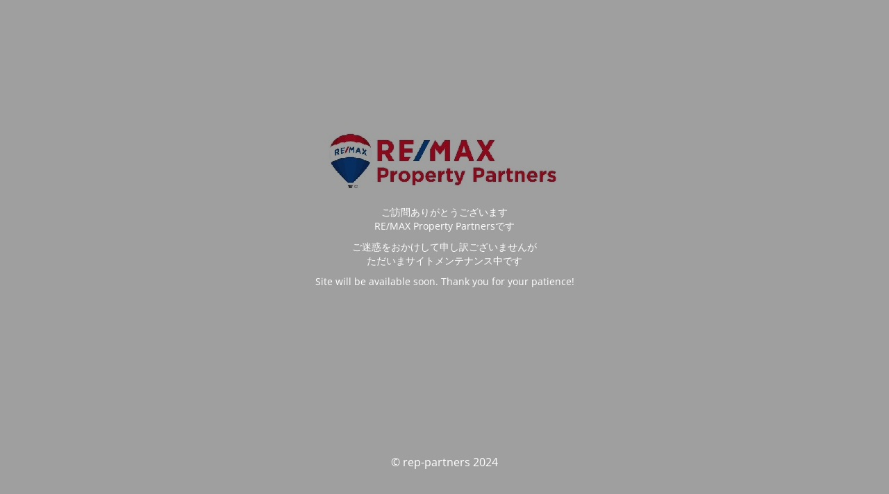

--- FILE ---
content_type: text/html; charset=UTF-8
request_url: http://rep-partners.jp/
body_size: 1752
content:
<!DOCTYPE html>
<html lang="ja">
<head>
	<meta charset="UTF-8" />
	<title>RE/MAX Property Partners | undergoing maintenance</title>		<meta name="viewport" content="width=device-width, maximum-scale=1, initial-scale=1, minimum-scale=1">
	<meta name="description" content="サイトのタイトル（メンテナンス中のため空欄）：rep-partners"/>
	<meta http-equiv="X-UA-Compatible" content="" />
	<meta property="og:site_name" content=" - サイトのタイトル（メンテナンス中のため空欄）：rep-partners"/>
	<meta property="og:title" content="RE/MAX Property Partners | undergoing maintenance"/>
	<meta property="og:type" content="Maintenance"/>
	<meta property="og:url" content="http://rep-partners.jp/wp"/>
	<meta property="og:description" content="ご訪問ありがとうございます
RE/MAX Property Partnersです

ご迷惑をおかけして申し訳ございませんが
ただいまサイトメンテナンス中です

Site will be available soon. Thank you for your patience!"/>
		<link rel="profile" href="http://gmpg.org/xfn/11" />
	<link rel="pingback" href="http://rep-partners.jp/wp/xmlrpc.php" />
	<link rel='stylesheet' id='mtnc-style-css' href='http://rep-partners.jp/wp/wp-content/plugins/maintenance/load/css/style.css?ver=1724156542' type='text/css' media='all' />
<link rel='stylesheet' id='mtnc-fonts-css' href='http://rep-partners.jp/wp/wp-content/plugins/maintenance/load/css/fonts.css?ver=1724156542' type='text/css' media='all' />
<style type="text/css">body {background-color: #111111}.preloader {background-color: #111111}body {font-family: Open Sans; }.site-title, .preloader i, .login-form, .login-form a.lost-pass, .btn-open-login-form, .site-content, .user-content-wrapper, .user-content, footer, .maintenance a{color: #ffffff;} a.close-user-content, #mailchimp-box form input[type="submit"], .login-form input#submit.button  {border-color:#ffffff} input[type="submit"]:hover{background-color:#ffffff} input:-webkit-autofill, input:-webkit-autofill:focus{-webkit-text-fill-color:#ffffff} body &gt; .login-form-container{background-color:#111111}.btn-open-login-form{background-color:#111111}input:-webkit-autofill, input:-webkit-autofill:focus{-webkit-box-shadow:0 0 0 50px #111111 inset}input[type='submit']:hover{color:#111111} #custom-subscribe #submit-subscribe:before{background-color:#111111} </style>	
    
	<!--[if IE]>
	<style type="text/css">

	</style>
	<script type="text/javascript" src="http://rep-partners.jp/wp/wp-content/plugins/maintenance/load/js/jquery.backstretch.min.js"></script>
	<![endif]-->
	<link rel="stylesheet" href="https://fonts.bunny.net/css?family=Open%20Sans:300,300italic,regular,italic,600,600italic,700,700italic,800,800italic:300"></head>

<body class="maintenance ">

<div class="main-container">
	<div class="preloader"><i class="fi-widget" aria-hidden="true"></i></div>	<div id="wrapper">
		<div class="center logotype">
			<header>
				<div class="logo-box istext" rel="home"><h1 class="site-title"></h1></div>			</header>
		</div>
		<div id="content" class="site-content">
			<div class="center">
                <div class="description" style="font-weight:300;font-style:normal"><p>ご訪問ありがとうございます<br />
RE/MAX Property Partnersです</p>
<p>ご迷惑をおかけして申し訳ございませんが<br />
ただいまサイトメンテナンス中です</p>
<p>Site will be available soon. Thank you for your patience!</p>
</div>			</div>
		</div>
	</div> <!-- end wrapper -->
	<footer>
		<div class="center">
			<div style="font-weight:300;font-style:normal">© rep-partners 2024</div>		</div>
	</footer>
					<picture class="bg-img">
						<img src="http://rep-partners.jp/wp/wp-content/uploads/2024/08/Property-Partners_logo_balloon.jpg">
		</picture>
	</div>

<!--[if lte IE 10]>
<script type='text/javascript' src='http://rep-partners.jp/wp/wp-includes/js/jquery/jquery.min.js?ver=6.2.8' id='jquery_ie-js'></script>
<![endif]-->
<!--[if !IE]><!--><script type='text/javascript' src='http://rep-partners.jp/wp/wp-includes/js/jquery/jquery.min.js?ver=3.6.4' id='jquery-core-js'></script>
<script type='text/javascript' src='http://rep-partners.jp/wp/wp-includes/js/jquery/jquery-migrate.min.js?ver=3.4.0' id='jquery-migrate-js'></script>
<!--<![endif]--><script type='text/javascript' id='_frontend-js-extra'>
/* <![CDATA[ */
var mtnc_front_options = {"body_bg":"http:\/\/rep-partners.jp\/wp\/wp-content\/uploads\/2024\/08\/Property-Partners_logo_balloon.jpg","gallery_array":[],"blur_intensity":"5","font_link":["Open Sans:300,300italic,regular,italic,600,600italic,700,700italic,800,800italic:300"]};
/* ]]> */
</script>
<script type='text/javascript' src='http://rep-partners.jp/wp/wp-content/plugins/maintenance/load/js/jquery.frontend.js?ver=1724156542' id='_frontend-js'></script>

</body>
</html>
